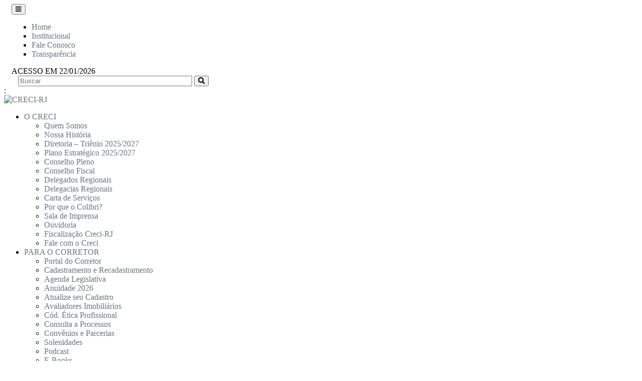

--- FILE ---
content_type: text/html; charset=UTF-8
request_url: https://creci-rj.gov.br/convenios-e-parcerias/convenios-e-parcerias-cursos/
body_size: 18789
content:
<!DOCTYPE html>

<html lang="lang="pt-BR"">
<head>
	<meta charset="UTF-8">
	<meta name="viewport" content="width=device-width, initial-scale=1.0">
	<meta http-equiv="X-UA-Compatible" content="ie=edge">
	<link rel="stylesheet" href="https://creci-rj.gov.br/wp-content/themes/creci/css/style.css">
	<link rel="stylesheet" href="https://creci-rj.gov.br/wp-content/themes/creci/css/bootstrap.css">
	<link rel="stylesheet" href=" https://creci-rj.gov.br/wp-content/themes/creci/style.css ">
	<link rel="stylesheet" href="https://cdnjs.cloudflare.com/ajax/libs/font-awesome/5.7.1/css/all.min.css">
	<script src="https://code.jquery.com/jquery-2.2.4.js" integrity="sha256-iT6Q9iMJYuQiMWNd9lDyBUStIq/8PuOW33aOqmvFpqI=" crossorigin="anonymous"></script>
	<title>Convênios e Parcerias – Cursos &#8211; CRECI-RJ</title>
<meta name='robots' content='max-image-preview:large' />
	<style>img:is([sizes="auto" i], [sizes^="auto," i]) { contain-intrinsic-size: 3000px 1500px }</style>
	<link rel='dns-prefetch' href='//platform-api.sharethis.com' />
<script type="text/javascript">
/* <![CDATA[ */
window._wpemojiSettings = {"baseUrl":"https:\/\/s.w.org\/images\/core\/emoji\/16.0.1\/72x72\/","ext":".png","svgUrl":"https:\/\/s.w.org\/images\/core\/emoji\/16.0.1\/svg\/","svgExt":".svg","source":{"wpemoji":"https:\/\/creci-rj.gov.br\/wp-includes\/js\/wp-emoji.js?ver=6.8.3","twemoji":"https:\/\/creci-rj.gov.br\/wp-includes\/js\/twemoji.js?ver=6.8.3"}};
/**
 * @output wp-includes/js/wp-emoji-loader.js
 */

/**
 * Emoji Settings as exported in PHP via _print_emoji_detection_script().
 * @typedef WPEmojiSettings
 * @type {object}
 * @property {?object} source
 * @property {?string} source.concatemoji
 * @property {?string} source.twemoji
 * @property {?string} source.wpemoji
 * @property {?boolean} DOMReady
 * @property {?Function} readyCallback
 */

/**
 * Support tests.
 * @typedef SupportTests
 * @type {object}
 * @property {?boolean} flag
 * @property {?boolean} emoji
 */

/**
 * IIFE to detect emoji support and load Twemoji if needed.
 *
 * @param {Window} window
 * @param {Document} document
 * @param {WPEmojiSettings} settings
 */
( function wpEmojiLoader( window, document, settings ) {
	if ( typeof Promise === 'undefined' ) {
		return;
	}

	var sessionStorageKey = 'wpEmojiSettingsSupports';
	var tests = [ 'flag', 'emoji' ];

	/**
	 * Checks whether the browser supports offloading to a Worker.
	 *
	 * @since 6.3.0
	 *
	 * @private
	 *
	 * @returns {boolean}
	 */
	function supportsWorkerOffloading() {
		return (
			typeof Worker !== 'undefined' &&
			typeof OffscreenCanvas !== 'undefined' &&
			typeof URL !== 'undefined' &&
			URL.createObjectURL &&
			typeof Blob !== 'undefined'
		);
	}

	/**
	 * @typedef SessionSupportTests
	 * @type {object}
	 * @property {number} timestamp
	 * @property {SupportTests} supportTests
	 */

	/**
	 * Get support tests from session.
	 *
	 * @since 6.3.0
	 *
	 * @private
	 *
	 * @returns {?SupportTests} Support tests, or null if not set or older than 1 week.
	 */
	function getSessionSupportTests() {
		try {
			/** @type {SessionSupportTests} */
			var item = JSON.parse(
				sessionStorage.getItem( sessionStorageKey )
			);
			if (
				typeof item === 'object' &&
				typeof item.timestamp === 'number' &&
				new Date().valueOf() < item.timestamp + 604800 && // Note: Number is a week in seconds.
				typeof item.supportTests === 'object'
			) {
				return item.supportTests;
			}
		} catch ( e ) {}
		return null;
	}

	/**
	 * Persist the supports in session storage.
	 *
	 * @since 6.3.0
	 *
	 * @private
	 *
	 * @param {SupportTests} supportTests Support tests.
	 */
	function setSessionSupportTests( supportTests ) {
		try {
			/** @type {SessionSupportTests} */
			var item = {
				supportTests: supportTests,
				timestamp: new Date().valueOf()
			};

			sessionStorage.setItem(
				sessionStorageKey,
				JSON.stringify( item )
			);
		} catch ( e ) {}
	}

	/**
	 * Checks if two sets of Emoji characters render the same visually.
	 *
	 * This is used to determine if the browser is rendering an emoji with multiple data points
	 * correctly. set1 is the emoji in the correct form, using a zero-width joiner. set2 is the emoji
	 * in the incorrect form, using a zero-width space. If the two sets render the same, then the browser
	 * does not support the emoji correctly.
	 *
	 * This function may be serialized to run in a Worker. Therefore, it cannot refer to variables from the containing
	 * scope. Everything must be passed by parameters.
	 *
	 * @since 4.9.0
	 *
	 * @private
	 *
	 * @param {CanvasRenderingContext2D} context 2D Context.
	 * @param {string} set1 Set of Emoji to test.
	 * @param {string} set2 Set of Emoji to test.
	 *
	 * @return {boolean} True if the two sets render the same.
	 */
	function emojiSetsRenderIdentically( context, set1, set2 ) {
		// Cleanup from previous test.
		context.clearRect( 0, 0, context.canvas.width, context.canvas.height );
		context.fillText( set1, 0, 0 );
		var rendered1 = new Uint32Array(
			context.getImageData(
				0,
				0,
				context.canvas.width,
				context.canvas.height
			).data
		);

		// Cleanup from previous test.
		context.clearRect( 0, 0, context.canvas.width, context.canvas.height );
		context.fillText( set2, 0, 0 );
		var rendered2 = new Uint32Array(
			context.getImageData(
				0,
				0,
				context.canvas.width,
				context.canvas.height
			).data
		);

		return rendered1.every( function ( rendered2Data, index ) {
			return rendered2Data === rendered2[ index ];
		} );
	}

	/**
	 * Checks if the center point of a single emoji is empty.
	 *
	 * This is used to determine if the browser is rendering an emoji with a single data point
	 * correctly. The center point of an incorrectly rendered emoji will be empty. A correctly
	 * rendered emoji will have a non-zero value at the center point.
	 *
	 * This function may be serialized to run in a Worker. Therefore, it cannot refer to variables from the containing
	 * scope. Everything must be passed by parameters.
	 *
	 * @since 6.8.2
	 *
	 * @private
	 *
	 * @param {CanvasRenderingContext2D} context 2D Context.
	 * @param {string} emoji Emoji to test.
	 *
	 * @return {boolean} True if the center point is empty.
	 */
	function emojiRendersEmptyCenterPoint( context, emoji ) {
		// Cleanup from previous test.
		context.clearRect( 0, 0, context.canvas.width, context.canvas.height );
		context.fillText( emoji, 0, 0 );

		// Test if the center point (16, 16) is empty (0,0,0,0).
		var centerPoint = context.getImageData(16, 16, 1, 1);
		for ( var i = 0; i < centerPoint.data.length; i++ ) {
			if ( centerPoint.data[ i ] !== 0 ) {
				// Stop checking the moment it's known not to be empty.
				return false;
			}
		}

		return true;
	}

	/**
	 * Determines if the browser properly renders Emoji that Twemoji can supplement.
	 *
	 * This function may be serialized to run in a Worker. Therefore, it cannot refer to variables from the containing
	 * scope. Everything must be passed by parameters.
	 *
	 * @since 4.2.0
	 *
	 * @private
	 *
	 * @param {CanvasRenderingContext2D} context 2D Context.
	 * @param {string} type Whether to test for support of "flag" or "emoji".
	 * @param {Function} emojiSetsRenderIdentically Reference to emojiSetsRenderIdentically function, needed due to minification.
	 * @param {Function} emojiRendersEmptyCenterPoint Reference to emojiRendersEmptyCenterPoint function, needed due to minification.
	 *
	 * @return {boolean} True if the browser can render emoji, false if it cannot.
	 */
	function browserSupportsEmoji( context, type, emojiSetsRenderIdentically, emojiRendersEmptyCenterPoint ) {
		var isIdentical;

		switch ( type ) {
			case 'flag':
				/*
				 * Test for Transgender flag compatibility. Added in Unicode 13.
				 *
				 * To test for support, we try to render it, and compare the rendering to how it would look if
				 * the browser doesn't render it correctly (white flag emoji + transgender symbol).
				 */
				isIdentical = emojiSetsRenderIdentically(
					context,
					'\uD83C\uDFF3\uFE0F\u200D\u26A7\uFE0F', // as a zero-width joiner sequence
					'\uD83C\uDFF3\uFE0F\u200B\u26A7\uFE0F' // separated by a zero-width space
				);

				if ( isIdentical ) {
					return false;
				}

				/*
				 * Test for Sark flag compatibility. This is the least supported of the letter locale flags,
				 * so gives us an easy test for full support.
				 *
				 * To test for support, we try to render it, and compare the rendering to how it would look if
				 * the browser doesn't render it correctly ([C] + [Q]).
				 */
				isIdentical = emojiSetsRenderIdentically(
					context,
					'\uD83C\uDDE8\uD83C\uDDF6', // as the sequence of two code points
					'\uD83C\uDDE8\u200B\uD83C\uDDF6' // as the two code points separated by a zero-width space
				);

				if ( isIdentical ) {
					return false;
				}

				/*
				 * Test for English flag compatibility. England is a country in the United Kingdom, it
				 * does not have a two letter locale code but rather a five letter sub-division code.
				 *
				 * To test for support, we try to render it, and compare the rendering to how it would look if
				 * the browser doesn't render it correctly (black flag emoji + [G] + [B] + [E] + [N] + [G]).
				 */
				isIdentical = emojiSetsRenderIdentically(
					context,
					// as the flag sequence
					'\uD83C\uDFF4\uDB40\uDC67\uDB40\uDC62\uDB40\uDC65\uDB40\uDC6E\uDB40\uDC67\uDB40\uDC7F',
					// with each code point separated by a zero-width space
					'\uD83C\uDFF4\u200B\uDB40\uDC67\u200B\uDB40\uDC62\u200B\uDB40\uDC65\u200B\uDB40\uDC6E\u200B\uDB40\uDC67\u200B\uDB40\uDC7F'
				);

				return ! isIdentical;
			case 'emoji':
				/*
				 * Does Emoji 16.0 cause the browser to go splat?
				 *
				 * To test for Emoji 16.0 support, try to render a new emoji: Splatter.
				 *
				 * The splatter emoji is a single code point emoji. Testing for browser support
				 * required testing the center point of the emoji to see if it is empty.
				 *
				 * 0xD83E 0xDEDF (\uD83E\uDEDF) == 🫟 Splatter.
				 *
				 * When updating this test, please ensure that the emoji is either a single code point
				 * or switch to using the emojiSetsRenderIdentically function and testing with a zero-width
				 * joiner vs a zero-width space.
				 */
				var notSupported = emojiRendersEmptyCenterPoint( context, '\uD83E\uDEDF' );
				return ! notSupported;
		}

		return false;
	}

	/**
	 * Checks emoji support tests.
	 *
	 * This function may be serialized to run in a Worker. Therefore, it cannot refer to variables from the containing
	 * scope. Everything must be passed by parameters.
	 *
	 * @since 6.3.0
	 *
	 * @private
	 *
	 * @param {string[]} tests Tests.
	 * @param {Function} browserSupportsEmoji Reference to browserSupportsEmoji function, needed due to minification.
	 * @param {Function} emojiSetsRenderIdentically Reference to emojiSetsRenderIdentically function, needed due to minification.
	 * @param {Function} emojiRendersEmptyCenterPoint Reference to emojiRendersEmptyCenterPoint function, needed due to minification.
	 *
	 * @return {SupportTests} Support tests.
	 */
	function testEmojiSupports( tests, browserSupportsEmoji, emojiSetsRenderIdentically, emojiRendersEmptyCenterPoint ) {
		var canvas;
		if (
			typeof WorkerGlobalScope !== 'undefined' &&
			self instanceof WorkerGlobalScope
		) {
			canvas = new OffscreenCanvas( 300, 150 ); // Dimensions are default for HTMLCanvasElement.
		} else {
			canvas = document.createElement( 'canvas' );
		}

		var context = canvas.getContext( '2d', { willReadFrequently: true } );

		/*
		 * Chrome on OS X added native emoji rendering in M41. Unfortunately,
		 * it doesn't work when the font is bolder than 500 weight. So, we
		 * check for bold rendering support to avoid invisible emoji in Chrome.
		 */
		context.textBaseline = 'top';
		context.font = '600 32px Arial';

		var supports = {};
		tests.forEach( function ( test ) {
			supports[ test ] = browserSupportsEmoji( context, test, emojiSetsRenderIdentically, emojiRendersEmptyCenterPoint );
		} );
		return supports;
	}

	/**
	 * Adds a script to the head of the document.
	 *
	 * @ignore
	 *
	 * @since 4.2.0
	 *
	 * @param {string} src The url where the script is located.
	 *
	 * @return {void}
	 */
	function addScript( src ) {
		var script = document.createElement( 'script' );
		script.src = src;
		script.defer = true;
		document.head.appendChild( script );
	}

	settings.supports = {
		everything: true,
		everythingExceptFlag: true
	};

	// Create a promise for DOMContentLoaded since the worker logic may finish after the event has fired.
	var domReadyPromise = new Promise( function ( resolve ) {
		document.addEventListener( 'DOMContentLoaded', resolve, {
			once: true
		} );
	} );

	// Obtain the emoji support from the browser, asynchronously when possible.
	new Promise( function ( resolve ) {
		var supportTests = getSessionSupportTests();
		if ( supportTests ) {
			resolve( supportTests );
			return;
		}

		if ( supportsWorkerOffloading() ) {
			try {
				// Note that the functions are being passed as arguments due to minification.
				var workerScript =
					'postMessage(' +
					testEmojiSupports.toString() +
					'(' +
					[
						JSON.stringify( tests ),
						browserSupportsEmoji.toString(),
						emojiSetsRenderIdentically.toString(),
						emojiRendersEmptyCenterPoint.toString()
					].join( ',' ) +
					'));';
				var blob = new Blob( [ workerScript ], {
					type: 'text/javascript'
				} );
				var worker = new Worker( URL.createObjectURL( blob ), { name: 'wpTestEmojiSupports' } );
				worker.onmessage = function ( event ) {
					supportTests = event.data;
					setSessionSupportTests( supportTests );
					worker.terminate();
					resolve( supportTests );
				};
				return;
			} catch ( e ) {}
		}

		supportTests = testEmojiSupports( tests, browserSupportsEmoji, emojiSetsRenderIdentically, emojiRendersEmptyCenterPoint );
		setSessionSupportTests( supportTests );
		resolve( supportTests );
	} )
		// Once the browser emoji support has been obtained from the session, finalize the settings.
		.then( function ( supportTests ) {
			/*
			 * Tests the browser support for flag emojis and other emojis, and adjusts the
			 * support settings accordingly.
			 */
			for ( var test in supportTests ) {
				settings.supports[ test ] = supportTests[ test ];

				settings.supports.everything =
					settings.supports.everything && settings.supports[ test ];

				if ( 'flag' !== test ) {
					settings.supports.everythingExceptFlag =
						settings.supports.everythingExceptFlag &&
						settings.supports[ test ];
				}
			}

			settings.supports.everythingExceptFlag =
				settings.supports.everythingExceptFlag &&
				! settings.supports.flag;

			// Sets DOMReady to false and assigns a ready function to settings.
			settings.DOMReady = false;
			settings.readyCallback = function () {
				settings.DOMReady = true;
			};
		} )
		.then( function () {
			return domReadyPromise;
		} )
		.then( function () {
			// When the browser can not render everything we need to load a polyfill.
			if ( ! settings.supports.everything ) {
				settings.readyCallback();

				var src = settings.source || {};

				if ( src.concatemoji ) {
					addScript( src.concatemoji );
				} else if ( src.wpemoji && src.twemoji ) {
					addScript( src.twemoji );
					addScript( src.wpemoji );
				}
			}
		} );
} )( window, document, window._wpemojiSettings );

/* ]]> */
</script>
<style id='wp-emoji-styles-inline-css' type='text/css'>

	img.wp-smiley, img.emoji {
		display: inline !important;
		border: none !important;
		box-shadow: none !important;
		height: 1em !important;
		width: 1em !important;
		margin: 0 0.07em !important;
		vertical-align: -0.1em !important;
		background: none !important;
		padding: 0 !important;
	}
</style>
<link rel='stylesheet' id='wp-block-library-css' href='https://creci-rj.gov.br/wp-includes/css/dist/block-library/style.css?ver=6.8.3' type='text/css' media='all' />
<style id='classic-theme-styles-inline-css' type='text/css'>
/**
 * These rules are needed for backwards compatibility.
 * They should match the button element rules in the base theme.json file.
 */
.wp-block-button__link {
	color: #ffffff;
	background-color: #32373c;
	border-radius: 9999px; /* 100% causes an oval, but any explicit but really high value retains the pill shape. */

	/* This needs a low specificity so it won't override the rules from the button element if defined in theme.json. */
	box-shadow: none;
	text-decoration: none;

	/* The extra 2px are added to size solids the same as the outline versions.*/
	padding: calc(0.667em + 2px) calc(1.333em + 2px);

	font-size: 1.125em;
}

.wp-block-file__button {
	background: #32373c;
	color: #ffffff;
	text-decoration: none;
}

</style>
<style id='global-styles-inline-css' type='text/css'>
:root{--wp--preset--aspect-ratio--square: 1;--wp--preset--aspect-ratio--4-3: 4/3;--wp--preset--aspect-ratio--3-4: 3/4;--wp--preset--aspect-ratio--3-2: 3/2;--wp--preset--aspect-ratio--2-3: 2/3;--wp--preset--aspect-ratio--16-9: 16/9;--wp--preset--aspect-ratio--9-16: 9/16;--wp--preset--color--black: #000000;--wp--preset--color--cyan-bluish-gray: #abb8c3;--wp--preset--color--white: #ffffff;--wp--preset--color--pale-pink: #f78da7;--wp--preset--color--vivid-red: #cf2e2e;--wp--preset--color--luminous-vivid-orange: #ff6900;--wp--preset--color--luminous-vivid-amber: #fcb900;--wp--preset--color--light-green-cyan: #7bdcb5;--wp--preset--color--vivid-green-cyan: #00d084;--wp--preset--color--pale-cyan-blue: #8ed1fc;--wp--preset--color--vivid-cyan-blue: #0693e3;--wp--preset--color--vivid-purple: #9b51e0;--wp--preset--gradient--vivid-cyan-blue-to-vivid-purple: linear-gradient(135deg,rgba(6,147,227,1) 0%,rgb(155,81,224) 100%);--wp--preset--gradient--light-green-cyan-to-vivid-green-cyan: linear-gradient(135deg,rgb(122,220,180) 0%,rgb(0,208,130) 100%);--wp--preset--gradient--luminous-vivid-amber-to-luminous-vivid-orange: linear-gradient(135deg,rgba(252,185,0,1) 0%,rgba(255,105,0,1) 100%);--wp--preset--gradient--luminous-vivid-orange-to-vivid-red: linear-gradient(135deg,rgba(255,105,0,1) 0%,rgb(207,46,46) 100%);--wp--preset--gradient--very-light-gray-to-cyan-bluish-gray: linear-gradient(135deg,rgb(238,238,238) 0%,rgb(169,184,195) 100%);--wp--preset--gradient--cool-to-warm-spectrum: linear-gradient(135deg,rgb(74,234,220) 0%,rgb(151,120,209) 20%,rgb(207,42,186) 40%,rgb(238,44,130) 60%,rgb(251,105,98) 80%,rgb(254,248,76) 100%);--wp--preset--gradient--blush-light-purple: linear-gradient(135deg,rgb(255,206,236) 0%,rgb(152,150,240) 100%);--wp--preset--gradient--blush-bordeaux: linear-gradient(135deg,rgb(254,205,165) 0%,rgb(254,45,45) 50%,rgb(107,0,62) 100%);--wp--preset--gradient--luminous-dusk: linear-gradient(135deg,rgb(255,203,112) 0%,rgb(199,81,192) 50%,rgb(65,88,208) 100%);--wp--preset--gradient--pale-ocean: linear-gradient(135deg,rgb(255,245,203) 0%,rgb(182,227,212) 50%,rgb(51,167,181) 100%);--wp--preset--gradient--electric-grass: linear-gradient(135deg,rgb(202,248,128) 0%,rgb(113,206,126) 100%);--wp--preset--gradient--midnight: linear-gradient(135deg,rgb(2,3,129) 0%,rgb(40,116,252) 100%);--wp--preset--font-size--small: 13px;--wp--preset--font-size--medium: 20px;--wp--preset--font-size--large: 36px;--wp--preset--font-size--x-large: 42px;--wp--preset--spacing--20: 0.44rem;--wp--preset--spacing--30: 0.67rem;--wp--preset--spacing--40: 1rem;--wp--preset--spacing--50: 1.5rem;--wp--preset--spacing--60: 2.25rem;--wp--preset--spacing--70: 3.38rem;--wp--preset--spacing--80: 5.06rem;--wp--preset--shadow--natural: 6px 6px 9px rgba(0, 0, 0, 0.2);--wp--preset--shadow--deep: 12px 12px 50px rgba(0, 0, 0, 0.4);--wp--preset--shadow--sharp: 6px 6px 0px rgba(0, 0, 0, 0.2);--wp--preset--shadow--outlined: 6px 6px 0px -3px rgba(255, 255, 255, 1), 6px 6px rgba(0, 0, 0, 1);--wp--preset--shadow--crisp: 6px 6px 0px rgba(0, 0, 0, 1);}:where(.is-layout-flex){gap: 0.5em;}:where(.is-layout-grid){gap: 0.5em;}body .is-layout-flex{display: flex;}.is-layout-flex{flex-wrap: wrap;align-items: center;}.is-layout-flex > :is(*, div){margin: 0;}body .is-layout-grid{display: grid;}.is-layout-grid > :is(*, div){margin: 0;}:where(.wp-block-columns.is-layout-flex){gap: 2em;}:where(.wp-block-columns.is-layout-grid){gap: 2em;}:where(.wp-block-post-template.is-layout-flex){gap: 1.25em;}:where(.wp-block-post-template.is-layout-grid){gap: 1.25em;}.has-black-color{color: var(--wp--preset--color--black) !important;}.has-cyan-bluish-gray-color{color: var(--wp--preset--color--cyan-bluish-gray) !important;}.has-white-color{color: var(--wp--preset--color--white) !important;}.has-pale-pink-color{color: var(--wp--preset--color--pale-pink) !important;}.has-vivid-red-color{color: var(--wp--preset--color--vivid-red) !important;}.has-luminous-vivid-orange-color{color: var(--wp--preset--color--luminous-vivid-orange) !important;}.has-luminous-vivid-amber-color{color: var(--wp--preset--color--luminous-vivid-amber) !important;}.has-light-green-cyan-color{color: var(--wp--preset--color--light-green-cyan) !important;}.has-vivid-green-cyan-color{color: var(--wp--preset--color--vivid-green-cyan) !important;}.has-pale-cyan-blue-color{color: var(--wp--preset--color--pale-cyan-blue) !important;}.has-vivid-cyan-blue-color{color: var(--wp--preset--color--vivid-cyan-blue) !important;}.has-vivid-purple-color{color: var(--wp--preset--color--vivid-purple) !important;}.has-black-background-color{background-color: var(--wp--preset--color--black) !important;}.has-cyan-bluish-gray-background-color{background-color: var(--wp--preset--color--cyan-bluish-gray) !important;}.has-white-background-color{background-color: var(--wp--preset--color--white) !important;}.has-pale-pink-background-color{background-color: var(--wp--preset--color--pale-pink) !important;}.has-vivid-red-background-color{background-color: var(--wp--preset--color--vivid-red) !important;}.has-luminous-vivid-orange-background-color{background-color: var(--wp--preset--color--luminous-vivid-orange) !important;}.has-luminous-vivid-amber-background-color{background-color: var(--wp--preset--color--luminous-vivid-amber) !important;}.has-light-green-cyan-background-color{background-color: var(--wp--preset--color--light-green-cyan) !important;}.has-vivid-green-cyan-background-color{background-color: var(--wp--preset--color--vivid-green-cyan) !important;}.has-pale-cyan-blue-background-color{background-color: var(--wp--preset--color--pale-cyan-blue) !important;}.has-vivid-cyan-blue-background-color{background-color: var(--wp--preset--color--vivid-cyan-blue) !important;}.has-vivid-purple-background-color{background-color: var(--wp--preset--color--vivid-purple) !important;}.has-black-border-color{border-color: var(--wp--preset--color--black) !important;}.has-cyan-bluish-gray-border-color{border-color: var(--wp--preset--color--cyan-bluish-gray) !important;}.has-white-border-color{border-color: var(--wp--preset--color--white) !important;}.has-pale-pink-border-color{border-color: var(--wp--preset--color--pale-pink) !important;}.has-vivid-red-border-color{border-color: var(--wp--preset--color--vivid-red) !important;}.has-luminous-vivid-orange-border-color{border-color: var(--wp--preset--color--luminous-vivid-orange) !important;}.has-luminous-vivid-amber-border-color{border-color: var(--wp--preset--color--luminous-vivid-amber) !important;}.has-light-green-cyan-border-color{border-color: var(--wp--preset--color--light-green-cyan) !important;}.has-vivid-green-cyan-border-color{border-color: var(--wp--preset--color--vivid-green-cyan) !important;}.has-pale-cyan-blue-border-color{border-color: var(--wp--preset--color--pale-cyan-blue) !important;}.has-vivid-cyan-blue-border-color{border-color: var(--wp--preset--color--vivid-cyan-blue) !important;}.has-vivid-purple-border-color{border-color: var(--wp--preset--color--vivid-purple) !important;}.has-vivid-cyan-blue-to-vivid-purple-gradient-background{background: var(--wp--preset--gradient--vivid-cyan-blue-to-vivid-purple) !important;}.has-light-green-cyan-to-vivid-green-cyan-gradient-background{background: var(--wp--preset--gradient--light-green-cyan-to-vivid-green-cyan) !important;}.has-luminous-vivid-amber-to-luminous-vivid-orange-gradient-background{background: var(--wp--preset--gradient--luminous-vivid-amber-to-luminous-vivid-orange) !important;}.has-luminous-vivid-orange-to-vivid-red-gradient-background{background: var(--wp--preset--gradient--luminous-vivid-orange-to-vivid-red) !important;}.has-very-light-gray-to-cyan-bluish-gray-gradient-background{background: var(--wp--preset--gradient--very-light-gray-to-cyan-bluish-gray) !important;}.has-cool-to-warm-spectrum-gradient-background{background: var(--wp--preset--gradient--cool-to-warm-spectrum) !important;}.has-blush-light-purple-gradient-background{background: var(--wp--preset--gradient--blush-light-purple) !important;}.has-blush-bordeaux-gradient-background{background: var(--wp--preset--gradient--blush-bordeaux) !important;}.has-luminous-dusk-gradient-background{background: var(--wp--preset--gradient--luminous-dusk) !important;}.has-pale-ocean-gradient-background{background: var(--wp--preset--gradient--pale-ocean) !important;}.has-electric-grass-gradient-background{background: var(--wp--preset--gradient--electric-grass) !important;}.has-midnight-gradient-background{background: var(--wp--preset--gradient--midnight) !important;}.has-small-font-size{font-size: var(--wp--preset--font-size--small) !important;}.has-medium-font-size{font-size: var(--wp--preset--font-size--medium) !important;}.has-large-font-size{font-size: var(--wp--preset--font-size--large) !important;}.has-x-large-font-size{font-size: var(--wp--preset--font-size--x-large) !important;}
:where(.wp-block-post-template.is-layout-flex){gap: 1.25em;}:where(.wp-block-post-template.is-layout-grid){gap: 1.25em;}
:where(.wp-block-columns.is-layout-flex){gap: 2em;}:where(.wp-block-columns.is-layout-grid){gap: 2em;}
:root :where(.wp-block-pullquote){font-size: 1.5em;line-height: 1.6;}
</style>
<link rel='stylesheet' id='contact-form-7-css' href='https://creci-rj.gov.br/wp-content/plugins/contact-form-7/includes/css/styles.css?ver=6.1.4' type='text/css' media='all' />
<link rel='stylesheet' id='share-this-share-buttons-sticky-css' href='https://creci-rj.gov.br/wp-content/plugins/sharethis-share-buttons/css/mu-style.css?ver=1754693763' type='text/css' media='all' />
<link rel='stylesheet' id='fancybox-css' href='https://creci-rj.gov.br/wp-content/plugins/easy-fancybox/fancybox/1.5.4/jquery.fancybox.css?ver=1769095724' type='text/css' media='screen' />
<link rel='stylesheet' id='js_composer_front-css' href='https://creci-rj.gov.br/wp-content/plugins/js_composer/assets/css/js_composer.min.css?ver=8.4.1' type='text/css' media='all' />
<!--n2css--><!--n2js--><script type="text/javascript" src="//platform-api.sharethis.com/js/sharethis.js?ver=2.3.6#property=65c280af0884100019727fc5&amp;product=-buttons&amp;source=sharethis-share-buttons-wordpress" id="share-this-share-buttons-mu-js"></script>
<script type="text/javascript" src="https://creci-rj.gov.br/wp-includes/js/jquery/jquery.js?ver=3.7.1" id="jquery-core-js"></script>
<script type="text/javascript" src="https://creci-rj.gov.br/wp-includes/js/jquery/jquery-migrate.js?ver=3.4.1" id="jquery-migrate-js"></script>
<script></script><link rel="https://api.w.org/" href="https://creci-rj.gov.br/wp-json/" /><link rel="alternate" title="JSON" type="application/json" href="https://creci-rj.gov.br/wp-json/wp/v2/pages/478" /><link rel="EditURI" type="application/rsd+xml" title="RSD" href="https://creci-rj.gov.br/xmlrpc.php?rsd" />
<link rel="canonical" href="https://creci-rj.gov.br/convenios-e-parcerias/convenios-e-parcerias-cursos/" />
<link rel='shortlink' href='https://creci-rj.gov.br/?p=478' />
<link rel="alternate" title="oEmbed (JSON)" type="application/json+oembed" href="https://creci-rj.gov.br/wp-json/oembed/1.0/embed?url=https%3A%2F%2Fcreci-rj.gov.br%2Fconvenios-e-parcerias%2Fconvenios-e-parcerias-cursos%2F" />
<link rel="alternate" title="oEmbed (XML)" type="text/xml+oembed" href="https://creci-rj.gov.br/wp-json/oembed/1.0/embed?url=https%3A%2F%2Fcreci-rj.gov.br%2Fconvenios-e-parcerias%2Fconvenios-e-parcerias-cursos%2F&#038;format=xml" />
	<script type="text/javascript" >
		function wpmautic_send(){
			if ('undefined' === typeof mt) {
				if (console !== undefined) {
					console.warn('WPMautic: mt not defined. Did you load mtc.js ?');
				}
				return false;
			}
			// Add the mt('send', 'pageview') script with optional tracking attributes.
			mt('send', 'pageview');
		}

			(function(w,d,t,u,n,a,m){w['MauticTrackingObject']=n;
			w[n]=w[n]||function(){(w[n].q=w[n].q||[]).push(arguments)},a=d.createElement(t),
			m=d.getElementsByTagName(t)[0];a.async=1;a.src=u;m.parentNode.insertBefore(a,m)
		})(window,document,'script','https://mautic.creci-rj.gov.br/mtc.js','mt');

		wpmautic_send();
			</script>
	<meta name="generator" content="Elementor 3.34.2; features: additional_custom_breakpoints; settings: css_print_method-external, google_font-enabled, font_display-auto">
			<style>
				.e-con.e-parent:nth-of-type(n+4):not(.e-lazyloaded):not(.e-no-lazyload),
				.e-con.e-parent:nth-of-type(n+4):not(.e-lazyloaded):not(.e-no-lazyload) * {
					background-image: none !important;
				}
				@media screen and (max-height: 1024px) {
					.e-con.e-parent:nth-of-type(n+3):not(.e-lazyloaded):not(.e-no-lazyload),
					.e-con.e-parent:nth-of-type(n+3):not(.e-lazyloaded):not(.e-no-lazyload) * {
						background-image: none !important;
					}
				}
				@media screen and (max-height: 640px) {
					.e-con.e-parent:nth-of-type(n+2):not(.e-lazyloaded):not(.e-no-lazyload),
					.e-con.e-parent:nth-of-type(n+2):not(.e-lazyloaded):not(.e-no-lazyload) * {
						background-image: none !important;
					}
				}
			</style>
			<meta name="generator" content="Powered by WPBakery Page Builder - drag and drop page builder for WordPress."/>
<meta name="redi-version" content="1.2.7" /><link rel="icon" href="https://creci-rj.gov.br/wp-content/uploads/2020/01/cropped-cropped-logo-site-92x92-1-32x32.png" sizes="32x32" />
<link rel="icon" href="https://creci-rj.gov.br/wp-content/uploads/2020/01/cropped-cropped-logo-site-92x92-1-192x192.png" sizes="192x192" />
<link rel="apple-touch-icon" href="https://creci-rj.gov.br/wp-content/uploads/2020/01/cropped-cropped-logo-site-92x92-1-180x180.png" />
<meta name="msapplication-TileImage" content="https://creci-rj.gov.br/wp-content/uploads/2020/01/cropped-cropped-logo-site-92x92-1-270x270.png" />
		<style type="text/css" id="wp-custom-css">
			.thumb img {
	width: 150px;
}
.pre_menu {
    padding: 3px 0;
    background: #163755;
    position: relative;
    z-index: 1;
}

.laytou_width {
    max-width: 1110px;
	margin: auto;

}

.container-fluid {
    padding-right: 15px;
    padding-left: 15px;
    margin-right: auto;
    margin-left: auto;
}


.pre_menu .laytou_width .area_restrita {
    float: right;
    display: block;
}


.pre_menu .laytou_width .area_restrita * {
    display: inline-block;
    margin: 2px 0px 2px 5px;
}

.pre_menu .laytou_width .area_restrita p {
    color: #fff;
    font-size: 13px;
	height: 17px;
}

.pre_menu .laytou_width .area_restrita * {
    display: inline-block;
    margin: 2px 0px 2px 5px;
}


.rt-vc-counter .rtin-left .rtin-counter {
    font-size: 42px;
}

topbar-style-4 #tophead a.topbar-btn {
    margin-top: 15px;
}

.pesquisa input, footer input {
    border-radius: 20px;
   /* width: 100%; */
    color: #737373 !important;
    padding: 0px 10px;
    box-sizing: border-box;
    outline: none;
    border: none;
    height: 35px;
    line-height: 35px;
    margin-bottom: 15px;
}


.pesquisa input[type="submit"], footer input[type="submit"] {
    background: #649bcc;
    width: 50%;
    float: right;
    padding: 0px 10px;
    color: #fff !important;
    /* border: none; */
    height: 35px;
    line-height: 35px;
    border-color: #fff;
    /* border: 2px; */
}

#RodapeTelefax{
	  text-align: center;
    font-size: 20px;
}
#RodapeEndereco{
	text-align: center;
}

.footer-top-area .widget > h3 { 
	text-align: center;
	font-weight: bold;
}

.header-style-5 .site-header .site-branding a img {
    max-height: 70px;
}
body .entry-content .rdtheme-button-6, body .rdtheme-button-6 {
    background-color: transparent;
}
.vc_custom_1570074842931{
	min-height: 310px;
    background-size: cover;
	  background-repeat:no-repeat;
     padding: 0 20px;
	border-top: solid #78c73f 5px;
  
}
.vc_custom_1570076811659{
	min-height: 310px;
    background-size: cover;
	  background-repeat:no-repeat;
    padding: 0 20px;
	border-top: solid #78c73f 5px;
  
}
.vc_custom_1570074886278{
	min-height: 310px;
    background-size: cover;
	  background-repeat:no-repeat;
     padding: 0 20px;
	border-top: solid #78c73f 5px;
  
}
.vc_row {
	margin-left:-15px;
	margin-right:-15px;
}

.btn-cta {
  color:#fdc800 !important;
  text-transform:uppercase;
border:solid thin #fdc800;
padding: 10px 50px;
}
.btn-cta a{
  color:#fdc800 !important;
}
.text-center {
    text-align: center;
	padding-top: 20px;
}
.vc_custom_1570061152381{
	margin-left: 10px;
}
.pricing-entry{
	padding:30px 20px 5px 20px;
}
.vc_btn3.vc_btn3-size-lg.vc_btn3-icon-left:not(.vc_btn3-o-empty) {
	text-align:center;
	width:100%;
}
.vc_btn3.vc_btn3-size-lg.vc_btn3-icon-left:not(.vc_btn3-o-empty) .vc_btn3-icon {
    left: 275px;
}
.vc_column-inner {
    padding-top: 0 !important;
}
.rt-vc-posts .rtin-item .media-list {
    margin-bottom: 5px !important;
	padding-bottom: 5px !important;}
.rt-vc-posts .rtin-btn {
	margin-top: 0;}
.vc_btn3-container {
	margin-top: 30px;}

.vc_col-has-fill>.vc_column-inner {
    min-height: 350px; 
}

.read-more-button-16767140035d964571e3e37d962f01ecc5a.gusta-icon-link:hover{
    background-color: #002147 !important;
    color: #ffffff !important;
	border:#ffffff solid thin !important;
}
.read-more-button-6891892775d962f01ecc5a.gusta-icon-link{
    background-color: #002147 !important;
    color: #ffffff !important;
	border:#ffffff solid thin !important;
}

.gusta-social-media-links .gusta-facebook a {
    background-color: #ffffff !important;
	border-radius:50%;

}
.gusta-social-media-links .gusta-twitter a {
    background-color: #ffffff !important;
	border-radius:50%;
}


.gusta-social-media-links .gusta-instagram a {
    background-color: #ffffff !important;
	border-radius:50%;

}
.gusta-social-media-links .gusta-google-plus a {
    background-color: #ffffff !important;
	border-radius:50%;

}
.gusta-social-media-links, .gusta-social-sharing-box, gusta-post-meta * {
    position: relative!important;
    padding-top: 20px !important;
}
.gusta-nav>ul li.current-menu-item>a, .gusta-nav>ul li.current_page_item>a, .gusta-nav>ul li:hover>a {
    color:#fdc800;
	background-color: transparent;}
.gusta-nav>ul>li>a, .gusta-nav>ul>li>ul>li>a, .gusta-nav>ul>li>ul>li>ul>li>a {
  
    color: #002147;
	  font-weight:500;

}
.wpb_button, .wpb_content_element, ul.wpb_thumbnails-fluid>li {
    margin-bottom: 0px;
}
form.customize-unpreviewable, form.customize-unpreviewable input, form.customize-unpreviewable select, form.customize-unpreviewable button, a.customize-unpreviewable, area.customize-unpreviewable {
	width: 90%;}
#divBusca{
  background-color:#ffffff;
  border:solid 1px;
  border-radius:5px;
  width:300px;
	margin-left:50px
}
 
#txtBusca{
  float:left;
  background-color:transparent;
  padding-left:10px;
  font-style:italic;
  font-size:13px;
  border:none;
  height:32px;
  width:260px;
	padding-bottom:10px
}
.entry-banner .entry-banner-content h1 {
    color: #ffffff;
    text-align: center;
}

.but-marg{
	margin-top:0;
}
.input[type="text"]{
 background-color:#ffffff;
  border:solid 1px;
  border-radius:20px;
  width:80%;
	padding:10px;
}
.vc_custom_1570385747290 {
    padding: 10px !important;
    text-align: center;
}
.vc_custom_1570385758317 {
    padding: 10px !important;
	  text-align: center;
}
.site-header .main-navigation ul li ul {
	left: -70px;}
.header-style-5 .header-menu-btn {
    display:none;
}
.footer_mb {
    display:block !important;
}
@media (max-width : 768px) {
   .top-header {
        display: none!important;
    }
}
@media (max-width : 768px) {
   .main-header {
        display: none!important;
    }
}
@media (max-width : 768px) {
   .icon-noticias{
        display: none!important;
    }
}
@media (max-width : 768px) {
   .icon-counter {
		 font-size:2.5em !important;
    }
}
@media (max-width : 768px) {
   .rt-vc-counter .rtin-right .rtin-title {
    font-size: 18px !important;
}
}
@media (max-width : 768px) {
   .rt-vc-counter .rtin-left .rtin-counter {
    font-size: 42px !important;
}
}
@media (max-width : 768px) {
.vc_btn3.vc_btn3-size-lg.vc_btn3-icon-left:not(.vc_btn3-o-empty) .vc_btn3-icon {
    left: 75px;
}
}


	@media (max-width : 768px) {
div#n2-ss-2 .n2-ss-slider-1 {
   height:700px !important;
}
		.n2-ss-slider .n2-ss-layer-content[data-verticalalign=center] {
    top: 50%;
}
div#n2-ss-2 .nextend-arrow-animated-fade {
    top: 45% !important;
}
}


.content-area {
    padding-top: 0px;
}

.wpb_content_element{
	
	font-family: 'Oxygen',Helvetica Neue,Helvetica,Arial,sans-serif !important;
    font-size: 15px;
    line-height: 1.5;
    font-weight: 400;
    color: #404040;
}

.text-center {
    text-align: center;
    padding-top: 20px;
    border-right: 4px solid #ddd;
	margin-bottom: 20px;
}

a {
    color: #e8931d;
    text-decoration: none;
    background-color: transparent;
}

.round, .round:hover {
    display: inline-block;
    height: 42px;
    width: 42px;
    line-height: 42px;
    -moz-border-radius: 50%;
    border-radius: 50%;
    background-color: #fff;
    color: #003455;
    text-align: center;
    margin: 0 10px;
}

.rtin-content-area {
    margin-left: 15px;
    text-align: left;
    color: #777;
}

.input[type="text"] {
    background-color: #ffffff;
    border: solid 1px;
    border-radius: 5px;
    width: 80%;
    padding: 10px;
}

footer input[type="submit"] {
    background: #649bcc;
    width: 50%;
    float: right;
    padding: 0px 10px;
    color: #fff !important;
    border: none;
    height: 35px;
    line-height: 35px;
    border-color: #fff;
    border: 2px;
    border-radius: 5px;
	margin-right: 35px;
}

.footer .footer-top div {
    text-align: center;
}

a {
    color: #6c757d;
    text-decoration: none;
    background-color: transparent;
}

p {
    margin-top: 0;
    margin-bottom: 1rem;
    font-size: 16px;
    font-family: inherit;
}

.elementor-column-wrap {
	width: 100%;
	position: relative;
	display: -webkit-box;
	display: -webkit-flex;
	display: -ms-flexbox;
	display: flex;
	height: max-content;
}


#degustaRevista .thumb img {
    margin: 10px 10px 0px 10px;
}


@media screen and (max-width: 420px) {
	.elementor-widget-wrap {
	display: flex !important;
	align-content: center !important;
	align-items: center !important;
	justify-content: center !important;
	}
	.elementor-widget.elementor-widget-image {
		width: 65% !important;
	}
	
	.footer, .footer .footer-top {
		height:100%;
	}
	
	.footer-top {
		flex-direction: column;
	}
	
	.footer-top>div {
		flex: 1;
		margin-top: 30px;
	}
	
	.col-sm-4:not(:last-child)::after {
		width: 0px;
	}
	
}

.elementor-element-552f1ab{
	height: 200px;
	
}

/* Correção menu - 24/09/20 */
.menu-interno-container {
  background-color: #e2e2e2;
}
@media screen and (max-width: 991px) {
  .menu-interno-container {
    min-height: 50px;
    overflow: auto;
  }
}


.menu-interno-container #menu-interno {
  margin: 0;
  padding: 0;
  list-style: none;
}
.menu-interno-container #menu-interno:after {
  content: "";
  display: table;
  clear: both;
}
.menu-interno-container #menu-interno a {
  text-decoration: none;
  outline: none;
  -webkit-box-shadow: none;
          box-shadow: none;
}
.menu-interno-container #menu-interno li a {
  font-size: 14px;
  font-weight: 500;
  line-height: 50px;
  text-align: center;
  color: #050505;
  padding-left: 20px;
  padding-right: 20px;
  -webkit-transition: all 100ms;
  -o-transition: all 100ms;
  transition: all 100ms;
}
.menu-interno-container #menu-interno li ul {
  margin: 0;
  padding: 0;
  list-style: none;
}
.menu-interno-container #menu-interno li ul li a {
  font-size: 13px;
  font-weight: 500;
  line-height: 40px;
  text-align: left;
  color: #000;
  padding-left: 20px;
  padding-right: 20px;
}
.menu-interno-container #menu-interno li ul li:hover > a, .menu-interno-container #menu-interno li ul li.current-menu-item > a {
  color: #003366;
  background-color: #ffffff;
}
.menu-interno-container #menu-interno li:hover > a, .menu-interno-container #menu-interno li.current-menu-item > a {
  color: #ffffff;
  background-color: #003366;
}
.menu-interno-container #menu-interno .menu-interno-indicator {
  position: absolute;
  top: 0;
  right: 10px;
  width: 28px;
  height: 28px;
  display: block;
  border: 1px solid #ffffff80;
  border-radius: 2px;
  text-align: center;
  -webkit-transform: translateY(-50%);
      -ms-transform: translateY(-50%);
          transform: translateY(-50%);
  cursor: pointer;
  background: rgba(255, 255, 255, 0.747);
}
.menu-interno-container #menu-interno .menu-interno-indicator:before {
  display: block;
  font-weight: 900;
  line-height: 26px;
  color: #000;
  -webkit-transition: -webkit-transform 300ms;
  transition: -webkit-transform 300ms;
  -o-transition: transform 300ms;
  transition: transform 300ms;
  transition: transform 300ms, -webkit-transform 300ms;
}
.menu-interno-container #menu-interno .menu-interno-indicator.menu-interno-indicator-open:before {
  -webkit-transform: rotate(180deg);
      -ms-transform: rotate(180deg);
          transform: rotate(180deg);
}

.menu-interno-container #menu-interno#menu-interno li {
  position: relative;
}
.menu-interno-container #menu-interno#menu-interno li a {
  display: block;
  text-align: left;
}
.menu-interno-container #menu-interno#menu-interno li ul {
  display: none;
}
.menu-interno-container #menu-interno#menu-interno li ul li {
  position: relative;
  display: block;
}
.menu-interno-container #menu-interno#menu-interno li ul li a {
  border-bottom-style: solid;
  border-bottom-width: 1px;
  border-bottom-color: transparent;
}
.menu-interno-container #menu-interno#menu-interno li ul li:last-child > a {
  border-bottom-width: 0;
}
.menu-interno-container #menu-interno#menu-interno li ul li .menu-interno-indicator {
  border: 1px solid #00000080;
}
.menu-interno-container #menu-interno#menu-interno li ul li .menu-interno-indicator:before {
  color: #000000;
}
.menu-interno-container #menu-interno#menu-interno li ul li ul li:last-child > a {
  border-bottom-width: 1px;
}
@media screen and (min-width: 992px) {
  .menu-interno-container#menu-interno-align-center {
    text-align: center;
  }
}

@media screen and (max-width: 991px) {
  .menu-interno-container#menu-interno-align-center #menu-interno > li > a {
    text-align: center;
  }
}
@media screen and (min-width: 992px) {
  .menu-interno-container#menu-interno-align-right {
    text-align: right;
  }
}

.menu-interno-container#menu-interno-align-right #menu-interno#menu-interno > li > a {
  text-align: right;
}
.menu-interno-container#menu-interno-align-right #menu-interno#menu-interno > li > .menu-interno-indicator {
  right: initial;
  left: 10px;
}
.menu-interno-container#menu-interno-dropdown-align-center #menu-interno li ul li a {
  text-align: center;
}
.menu-interno-container#menu-interno-dropdown-align-right #menu-interno li ul li a {
  text-align: right;
}
.menu-interno-container#menu-interno-dropdown-align-right #menu-interno li ul li > .menu-interno-indicator {
  right: initial;
  left: 10px;
}
/* Fim - correção menu - 24/09/20 */

/* Correção TV CRECI - 06/10/2020 */
@media screen and (max-width: 565px) {
	section.elementor-section.elementor-top-section.elementor-element.elementor-element-7162699 {
		height: 510px !important;
	}
}

@media screen and (max-width: 768px) and (min-width: 511px) {
	section.elementor-section.elementor-top-section.elementor-element.elementor-element-7162699 {
		height: 78px !important;
	}
}
/* Fim - Correção TV CRECI - 06/10/2020 */

#revista-stand .vc_row {
	margin-left: 0px;
	margin-right: 0px;
}

@media only screen and (max-width: 600px) {
   
		#menu-menu-principal{
			display:none;
		} 
  
}



@media only screen and (max-width: 600px) {
   
		.elementor-column-wrap elementor-element-populated{
			display:none;
		} 
	
  
}


.elementor-element-188f957a{
	min-height: 200px;
}

@media only screen and (max-width: 600px)
	{
	
		nav.navbar.navbar-expand-lg.secondary-menu.justify-content-between {
	margin-top: 3% !important;
}
}





#fancybox-wrap {
	z-index: 1000000!important;
}


.popup-modal .text {
    padding: 50px 10px !important;
}

.e-notice--extended{
	display:none;
}

		</style>
		<noscript><style> .wpb_animate_when_almost_visible { opacity: 1; }</style></noscript>	<script type="text/javascript">(function(){var N=this;N.N2_=N.N2_||{r:[],d:[]},N.N2R=N.N2R||function(){N.N2_.r.push(arguments)},N.N2D=N.N2D||function(){N.N2_.d.push(arguments)}}).call(window);if(!window.n2jQuery){window.n2jQuery={ready:function(cb){console.error('n2jQuery will be deprecated!');N2R(['$'],cb)}}}window.nextend={jQueryFallback:'http://creci-rj.gov.br/wp-includes/js/jquery/jquery.js',localization:{},ready:function(cb){console.error('nextend.ready will be deprecated!');N2R('documentReady',function($){cb.call(window,$)})}};</script><script type="text/javascript" src="//creci-rj.gov.br/wp-content/plugins/smart-slider-3/Public/SmartSlider3/Application/Frontend/Assets/dist/n2.min.js?ver=ff7f6f5b"></script>
	<!-- Global site tag (gtag.js) - Google Analytics -->
	<script async src="https://www.googletagmanager.com/gtag/js?id=UA-144777390-1"></script>
	<script>
		window.dataLayer = window.dataLayer || [];
		function gtag(){dataLayer.push(arguments);}
		gtag('js', new Date());

		gtag('config', 'UA-144777390-1');
	</script>

<link rel="apple-touch-icon" sizes="57x57" href="/apple-icon-57x57.png">
<link rel="apple-touch-icon" sizes="60x60" href="/apple-icon-60x60.png">
<link rel="apple-touch-icon" sizes="72x72" href="/apple-icon-72x72.png">
<link rel="apple-touch-icon" sizes="76x76" href="/apple-icon-76x76.png">
<link rel="apple-touch-icon" sizes="114x114" href="/apple-icon-114x114.png">
<link rel="apple-touch-icon" sizes="120x120" href="/apple-icon-120x120.png">
<link rel="apple-touch-icon" sizes="144x144" href="/apple-icon-144x144.png">
<link rel="apple-touch-icon" sizes="152x152" href="/apple-icon-152x152.png">
<link rel="apple-touch-icon" sizes="180x180" href="/apple-icon-180x180.png">
<link rel="icon" type="image/png" sizes="192x192"  href="/android-icon-192x192.png">
<link rel="icon" type="image/png" sizes="32x32" href="/favicon-32x32.png">
<link rel="icon" type="image/png" sizes="96x96" href="/favicon-96x96.png">
<link rel="icon" type="image/png" sizes="16x16" href="/favicon-16x16.png">
<link rel="manifest" href="/manifest.json">
<meta name="msapplication-TileColor" content="#ffffff">
<meta name="msapplication-TileImage" content="/ms-icon-144x144.png">
<meta name="theme-color" content="#ffffff">
<!-- </head> -->

<body class="wp-singular page-template page-template-elementor_header_footer page page-id-478 page-child parent-pageid-393 wp-custom-logo wp-theme-creci wpb-js-composer js-comp-ver-8.4.1 vc_responsive elementor-default elementor-template-full-width elementor-kit-72478">


	<div id="creciBarraSuperior" class="container-fluid top">

		<div class="container main-menu">



			<nav class="navbar navbar-expand-lg">



				<button class="navbar-toggler" type="button" data-toggle="collapse" data-target="#conteudoNavbarSuportado" aria-controls="conteudoNavbarSuportado" aria-expanded="false" aria-label="Alterna navegação">

					<span class="navbar-toggler-icon border d-flex justify-content-center align-items-center"> <i

							class="fa fa-bars"></i>

					</span>

				</button>



				<div class="collapse navbar-collapse top" id="conteudoNavbarSuportado">



					<div id="conteudoNavbarSuportado" class="collapse navbar-collapse top"><ul id="menu-top-menu" class="navbar-nav mr-auto"><li itemscope="itemscope" itemtype="https://www.schema.org/SiteNavigationElement" id="menu-item-61963" class="menu-item menu-item-type-post_type menu-item-object-page menu-item-home menu-item-61963 nav-item"><a title="Home" href="https://creci-rj.gov.br/" class="nav-link">Home</a></li>
<li itemscope="itemscope" itemtype="https://www.schema.org/SiteNavigationElement" id="menu-item-62118" class="menu-item menu-item-type-post_type menu-item-object-page menu-item-62118 nav-item"><a title="Institucional" href="https://creci-rj.gov.br/quem-somos/" class="nav-link">Institucional</a></li>
<li itemscope="itemscope" itemtype="https://www.schema.org/SiteNavigationElement" id="menu-item-62133" class="menu-item menu-item-type-post_type menu-item-object-page menu-item-62133 nav-item"><a title="Fale Conosco" href="https://creci-rj.gov.br/informacoes/" class="nav-link">Fale Conosco</a></li>
<li itemscope="itemscope" itemtype="https://www.schema.org/SiteNavigationElement" id="menu-item-62995" class="menu-item menu-item-type-custom menu-item-object-custom menu-item-62995 nav-item"><a title="Transparência" href="http://www.studiosti.com.br/portaltransparencia/corretorimovel/rj/" class="nav-link">Transparência</a></li>
</ul></div>
						<span class="text-search-box  mx-sm-2">ACESSO EM 22/01/2026</span>



						<form class="form-inline" role="search" method="get" action="https://creci-rj.gov.br/">

							<input style="width: 26em; margin-left:1em;" class="form-control form-control-sm" type="search"

								value="" placeholder="Buscar" aria-label="Buscar" name="s" />

							<button class="btn btn-search-box btn-sm" type="submit">

								<i class="fas fa-search"></i>

							</button>

						</form>

				</div>

			</nav>



		</div>



	</div>
	
	
</div>

	<div id="creciPortalCorretor" class="container">

		<div class="navbar navbar-expand-lg justify-content-end">

		

			<span class="login-form  mx-sm-2">:</span>

			
			
				<input type="hidden" id="TokenID" name="TokenID" value="05261d2285c8992e9c3e6394bb2db959">
				
				

			</form>
<a title=href="https://creci-rj.gov.br/recuperar-senha/">
                	<p style="font-size: 11px;font-style: italic;vertical-align: middle;display: table-cell;padding-left: 10px;"></p>
                </a>

		</div>

	</div>



	<div id="creciMenuPrincipal" class="container">

		<nav class="navbar navbar-expand-lg secondary-menu justify-content-between">



			
				<a href="https://creci-rj.gov.br/" class="custom-logo-link" rel="home"><img width="280" height="70" src="https://creci-rj.gov.br/wp-content/uploads/2025/10/cropped-LOGO-CRECI-horizontal.png" class="custom-logo" alt="CRECI-RJ" decoding="async" /></a>
			


			<ul id="menu-menu-principal" class="navbar-nav"><li itemscope="itemscope" itemtype="https://www.schema.org/SiteNavigationElement" id="menu-item-5" class="menu-item menu-item-type-custom menu-item-object-custom menu-item-has-children dropdown menu-item-5 nav-item"><a title="O CRECI" href="#" data-toggle="dropdown" aria-haspopup="true" aria-expanded="false" class="dropdown-toggle nav-link" id="menu-item-dropdown-5">O CRECI</a>
<ul class="dropdown-menu" aria-labelledby="menu-item-dropdown-5" role="menu">
	<li itemscope="itemscope" itemtype="https://www.schema.org/SiteNavigationElement" id="menu-item-223" class="menu-item menu-item-type-post_type menu-item-object-page menu-item-223 nav-item"><a title="Quem Somos" href="https://creci-rj.gov.br/quem-somos/" class="dropdown-item">Quem Somos</a></li>
	<li itemscope="itemscope" itemtype="https://www.schema.org/SiteNavigationElement" id="menu-item-221" class="menu-item menu-item-type-post_type menu-item-object-page menu-item-221 nav-item"><a title="Nossa História" href="https://creci-rj.gov.br/nossa-historia/" class="dropdown-item">Nossa História</a></li>
	<li itemscope="itemscope" itemtype="https://www.schema.org/SiteNavigationElement" id="menu-item-73267" class="menu-item menu-item-type-post_type menu-item-object-page menu-item-73267 nav-item"><a title="Diretoria – Triênio 2025/2027" href="https://creci-rj.gov.br/diretoria-trienio-2025-2027/" class="dropdown-item">Diretoria – Triênio 2025/2027</a></li>
	<li itemscope="itemscope" itemtype="https://www.schema.org/SiteNavigationElement" id="menu-item-93748" class="menu-item menu-item-type-post_type menu-item-object-page menu-item-93748 nav-item"><a title="Plano Estratégico 2025/2027" href="https://creci-rj.gov.br/publicacao-plano-estrategico-2025-2027/" class="dropdown-item">Plano Estratégico 2025/2027</a></li>
	<li itemscope="itemscope" itemtype="https://www.schema.org/SiteNavigationElement" id="menu-item-132211" class="menu-item menu-item-type-post_type menu-item-object-post menu-item-132211 nav-item"><a title="Conselho Pleno" href="https://creci-rj.gov.br/conselheiros-creci-rj/" class="dropdown-item">Conselho Pleno</a></li>
	<li itemscope="itemscope" itemtype="https://www.schema.org/SiteNavigationElement" id="menu-item-73337" class="menu-item menu-item-type-post_type menu-item-object-page menu-item-73337 nav-item"><a title="Conselho Fiscal" href="https://creci-rj.gov.br/conselho-fiscal/" class="dropdown-item">Conselho Fiscal</a></li>
	<li itemscope="itemscope" itemtype="https://www.schema.org/SiteNavigationElement" id="menu-item-132611" class="menu-item menu-item-type-post_type menu-item-object-page menu-item-132611 nav-item"><a title="Delegados Regionais" href="https://creci-rj.gov.br/delegados-regionais/" class="dropdown-item">Delegados Regionais</a></li>
	<li itemscope="itemscope" itemtype="https://www.schema.org/SiteNavigationElement" id="menu-item-149605" class="menu-item menu-item-type-custom menu-item-object-custom menu-item-149605 nav-item"><a title="Delegacias Regionais" href="https://creci-rj.gov.br/delegacias-regionais-crecirj/" class="dropdown-item">Delegacias Regionais</a></li>
	<li itemscope="itemscope" itemtype="https://www.schema.org/SiteNavigationElement" id="menu-item-108034" class="menu-item menu-item-type-post_type menu-item-object-page menu-item-108034 nav-item"><a title="Carta de Serviços" href="https://creci-rj.gov.br/carta-de-servicos/" class="dropdown-item">Carta de Serviços</a></li>
	<li itemscope="itemscope" itemtype="https://www.schema.org/SiteNavigationElement" id="menu-item-222" class="menu-item menu-item-type-post_type menu-item-object-page menu-item-222 nav-item"><a title="Por que o Colibri?" href="https://creci-rj.gov.br/por-que-o-colibri/" class="dropdown-item">Por que o Colibri?</a></li>
	<li itemscope="itemscope" itemtype="https://www.schema.org/SiteNavigationElement" id="menu-item-224" class="menu-item menu-item-type-post_type menu-item-object-page menu-item-224 nav-item"><a title="Sala de Imprensa" href="https://creci-rj.gov.br/sala-de-imprensa/" class="dropdown-item">Sala de Imprensa</a></li>
	<li itemscope="itemscope" itemtype="https://www.schema.org/SiteNavigationElement" id="menu-item-139304" class="menu-item menu-item-type-custom menu-item-object-custom menu-item-139304 nav-item"><a title="Ouvidoria" href="https://creci-rj.gov.br/ouvidoria-creci-rj/" class="dropdown-item">Ouvidoria</a></li>
	<li itemscope="itemscope" itemtype="https://www.schema.org/SiteNavigationElement" id="menu-item-150603" class="menu-item menu-item-type-custom menu-item-object-custom menu-item-150603 nav-item"><a title="Fiscalização Creci-RJ" href="https://creci-rj.gov.br/fiscalizacao-creci-rj/" class="dropdown-item">Fiscalização Creci-RJ</a></li>
	<li itemscope="itemscope" itemtype="https://www.schema.org/SiteNavigationElement" id="menu-item-1071" class="menu-item menu-item-type-custom menu-item-object-custom menu-item-1071 nav-item"><a title="Fale com o Creci" href="/informacoes/?=ocreci" class="dropdown-item">Fale com o Creci</a></li>
</ul>
</li>
<li itemscope="itemscope" itemtype="https://www.schema.org/SiteNavigationElement" id="menu-item-6" class="menu-item menu-item-type-custom menu-item-object-custom menu-item-has-children dropdown menu-item-6 nav-item"><a title="PARA O CORRETOR" href="#" data-toggle="dropdown" aria-haspopup="true" aria-expanded="false" class="dropdown-toggle nav-link" id="menu-item-dropdown-6">PARA O CORRETOR</a>
<ul class="dropdown-menu" aria-labelledby="menu-item-dropdown-6" role="menu">
	<li itemscope="itemscope" itemtype="https://www.schema.org/SiteNavigationElement" id="menu-item-64160" class="menu-item menu-item-type-custom menu-item-object-custom menu-item-64160 nav-item"><a title="Portal do Corretor" href="https://www.crecirj.conselho.net.br/senha/form_gerar_senha.php" class="dropdown-item">Portal do Corretor</a></li>
	<li itemscope="itemscope" itemtype="https://www.schema.org/SiteNavigationElement" id="menu-item-74333" class="menu-item menu-item-type-custom menu-item-object-custom menu-item-74333 nav-item"><a title="Cadastramento e Recadastramento" href="https://creci-rj.gov.br/recadastramento-de-corretores-de-imoveis-em-vigor/" class="dropdown-item">Cadastramento e Recadastramento</a></li>
	<li itemscope="itemscope" itemtype="https://www.schema.org/SiteNavigationElement" id="menu-item-55445" class="menu-item menu-item-type-custom menu-item-object-custom menu-item-55445 nav-item"><a title="Agenda Legislativa" href="https://creci-rj.gov.br/wp-content/uploads/2024/03/Agenda-Legislativa-dos-Corretores-de-Imoveis-2024.pdf" class="dropdown-item">Agenda Legislativa</a></li>
	<li itemscope="itemscope" itemtype="https://www.schema.org/SiteNavigationElement" id="menu-item-93157" class="menu-item menu-item-type-post_type menu-item-object-page menu-item-93157 nav-item"><a title="Anuidade 2026" href="https://creci-rj.gov.br/anuidade-2026/" class="dropdown-item">Anuidade 2026</a></li>
	<li itemscope="itemscope" itemtype="https://www.schema.org/SiteNavigationElement" id="menu-item-380" class="menu-item menu-item-type-post_type menu-item-object-page menu-item-380 nav-item"><a title="Atualize seu Cadastro" href="https://creci-rj.gov.br/atualize-seu-cadastro/" class="dropdown-item">Atualize seu Cadastro</a></li>
	<li itemscope="itemscope" itemtype="https://www.schema.org/SiteNavigationElement" id="menu-item-381" class="target_blank menu-item menu-item-type-custom menu-item-object-custom menu-item-381 nav-item"><a title="Avaliadores Imobiliários" href="https://www.cofeci.gov.br/avaliadores-imoveis" class="dropdown-item">Avaliadores Imobiliários</a></li>
	<li itemscope="itemscope" itemtype="https://www.schema.org/SiteNavigationElement" id="menu-item-390" class="menu-item menu-item-type-post_type menu-item-object-page menu-item-390 nav-item"><a title="Cód. Ética Profissional" href="https://creci-rj.gov.br/codigo-de-etica-profissional/" class="dropdown-item">Cód. Ética Profissional</a></li>
	<li itemscope="itemscope" itemtype="https://www.schema.org/SiteNavigationElement" id="menu-item-392" class="target_blank menu-item menu-item-type-custom menu-item-object-custom menu-item-392 nav-item"><a title="Consulta a Processos" href="https://www.crecirj.conselho.net.br/senha/form_gerar_senha.php" class="dropdown-item">Consulta a Processos</a></li>
	<li itemscope="itemscope" itemtype="https://www.schema.org/SiteNavigationElement" id="menu-item-396" class="menu-item menu-item-type-post_type menu-item-object-page current-page-ancestor menu-item-396 nav-item"><a title="Convênios e Parcerias" href="https://creci-rj.gov.br/convenios-e-parcerias/" class="dropdown-item">Convênios e Parcerias</a></li>
	<li itemscope="itemscope" itemtype="https://www.schema.org/SiteNavigationElement" id="menu-item-68025" class="menu-item menu-item-type-custom menu-item-object-custom menu-item-68025 nav-item"><a title="Solenidades" href="https://creci-rj.gov.br/entrega-de-cedula-profissional/" class="dropdown-item">Solenidades</a></li>
	<li itemscope="itemscope" itemtype="https://www.schema.org/SiteNavigationElement" id="menu-item-72061" class="menu-item menu-item-type-post_type menu-item-object-page menu-item-72061 nav-item"><a title="Podcast" href="https://creci-rj.gov.br/podcreci-o-novo-podcast-do-creci-rj/" class="dropdown-item">Podcast</a></li>
	<li itemscope="itemscope" itemtype="https://www.schema.org/SiteNavigationElement" id="menu-item-64747" class="menu-item menu-item-type-post_type menu-item-object-page menu-item-64747 nav-item"><a title="E-Books" href="https://creci-rj.gov.br/e-books/" class="dropdown-item">E-Books</a></li>
	<li itemscope="itemscope" itemtype="https://www.schema.org/SiteNavigationElement" id="menu-item-71865" class="menu-item menu-item-type-post_type menu-item-object-page menu-item-71865 nav-item"><a title="Eleição Creci-RJ – Triênio 2022/2024" href="https://creci-rj.gov.br/eleicao-creci-rj-trienio-2022-2024/" class="dropdown-item">Eleição Creci-RJ – Triênio 2022/2024</a></li>
	<li itemscope="itemscope" itemtype="https://www.schema.org/SiteNavigationElement" id="menu-item-1073" class="menu-item menu-item-type-custom menu-item-object-custom menu-item-1073 nav-item"><a title="Fale com o Creci" href="/informacoes/?=ocorretor" class="dropdown-item">Fale com o Creci</a></li>
	<li itemscope="itemscope" itemtype="https://www.schema.org/SiteNavigationElement" id="menu-item-72658" class="menu-item menu-item-type-custom menu-item-object-custom menu-item-72658 nav-item"><a title="Modelos de Formulários" href="https://atendimento.crecirj.conselho.net.br/#/novorequerimento" class="dropdown-item">Modelos de Formulários</a></li>
	<li itemscope="itemscope" itemtype="https://www.schema.org/SiteNavigationElement" id="menu-item-749" class="menu-item menu-item-type-post_type menu-item-object-page menu-item-749 nav-item"><a title="Legislação" href="https://creci-rj.gov.br/legislacao/" class="dropdown-item">Legislação</a></li>
	<li itemscope="itemscope" itemtype="https://www.schema.org/SiteNavigationElement" id="menu-item-816" class="menu-item menu-item-type-post_type menu-item-object-page menu-item-816 nav-item"><a title="Pedidos de baixa" href="https://creci-rj.gov.br/pedidos-de-baixa/" class="dropdown-item">Pedidos de baixa</a></li>
	<li itemscope="itemscope" itemtype="https://www.schema.org/SiteNavigationElement" id="menu-item-823" class="menu-item menu-item-type-post_type menu-item-object-page menu-item-823 nav-item"><a title="Pedidos de Isenção" href="https://creci-rj.gov.br/pedidos-de-isencao/" class="dropdown-item">Pedidos de Isenção</a></li>
	<li itemscope="itemscope" itemtype="https://www.schema.org/SiteNavigationElement" id="menu-item-64136" class="menu-item menu-item-type-custom menu-item-object-custom menu-item-64136 nav-item"><a title="Emissão da Certidão de Regularidade" href="https://www.crecirj.conselho.net.br/form_emite_certidao_regularidade.php" class="dropdown-item">Emissão da Certidão de Regularidade</a></li>
</ul>
</li>
<li itemscope="itemscope" itemtype="https://www.schema.org/SiteNavigationElement" id="menu-item-7" class="menu-item menu-item-type-custom menu-item-object-custom menu-item-has-children dropdown menu-item-7 nav-item"><a title="PARA O CIDADÃO" href="#" data-toggle="dropdown" aria-haspopup="true" aria-expanded="false" class="dropdown-toggle nav-link" id="menu-item-dropdown-7">PARA O CIDADÃO</a>
<ul class="dropdown-menu" aria-labelledby="menu-item-dropdown-7" role="menu">
	<li itemscope="itemscope" itemtype="https://www.schema.org/SiteNavigationElement" id="menu-item-935" class="menu-item menu-item-type-post_type menu-item-object-page menu-item-935 nav-item"><a title="ABC do mercado imobiliário" href="https://creci-rj.gov.br/abc-do-mercado-imobiliario/" class="dropdown-item">ABC do mercado imobiliário</a></li>
	<li itemscope="itemscope" itemtype="https://www.schema.org/SiteNavigationElement" id="menu-item-830" class="menu-item menu-item-type-post_type menu-item-object-page menu-item-830 nav-item"><a title="A importância do Corretor" href="https://creci-rj.gov.br/a-importancia-do-corretor/" class="dropdown-item">A importância do Corretor</a></li>
	<li itemscope="itemscope" itemtype="https://www.schema.org/SiteNavigationElement" id="menu-item-852" class="menu-item menu-item-type-post_type menu-item-object-page menu-item-852 nav-item"><a title="Comprar e Alugar com Segurança" href="https://creci-rj.gov.br/comprar-e-alugar-com-seguranca/" class="dropdown-item">Comprar e Alugar com Segurança</a></li>
	<li itemscope="itemscope" itemtype="https://www.schema.org/SiteNavigationElement" id="menu-item-855" class="menu-item menu-item-type-post_type menu-item-object-page menu-item-855 nav-item"><a title="Como identificar um profissional" href="https://creci-rj.gov.br/como-identificar-um-profissional/" class="dropdown-item">Como identificar um profissional</a></li>
	<li itemscope="itemscope" itemtype="https://www.schema.org/SiteNavigationElement" id="menu-item-48116" class="menu-item menu-item-type-custom menu-item-object-custom menu-item-48116 nav-item"><a title="Consulta a Processos" href="https://www.crecirj.conselho.net.br/senha/form_gerar_senha.php" class="dropdown-item">Consulta a Processos</a></li>
	<li itemscope="itemscope" itemtype="https://www.schema.org/SiteNavigationElement" id="menu-item-129149" class="menu-item menu-item-type-custom menu-item-object-custom menu-item-129149 nav-item"><a title="Confirmação de Veracidade de Certidões" href="https://atendimento.crecirj.conselho.net.br/#/login" class="dropdown-item">Confirmação de Veracidade de Certidões</a></li>
	<li itemscope="itemscope" itemtype="https://www.schema.org/SiteNavigationElement" id="menu-item-865" class="menu-item menu-item-type-post_type menu-item-object-page menu-item-865 nav-item"><a title="Como se tornar um Corretor de Imóveis" href="https://creci-rj.gov.br/como-se-tornar-um-corretor/" class="dropdown-item">Como se tornar um Corretor de Imóveis</a></li>
	<li itemscope="itemscope" itemtype="https://www.schema.org/SiteNavigationElement" id="menu-item-68971" class="menu-item menu-item-type-post_type menu-item-object-page menu-item-68971 nav-item"><a title="Concurso Público 2020" href="https://creci-rj.gov.br/concurso-publico-2020/" class="dropdown-item">Concurso Público 2020</a></li>
	<li itemscope="itemscope" itemtype="https://www.schema.org/SiteNavigationElement" id="menu-item-49810" class="menu-item menu-item-type-post_type menu-item-object-page menu-item-49810 nav-item"><a title="Licitações" href="https://creci-rj.gov.br/licitacoes/" class="dropdown-item">Licitações</a></li>
	<li itemscope="itemscope" itemtype="https://www.schema.org/SiteNavigationElement" id="menu-item-1072" class="menu-item menu-item-type-custom menu-item-object-custom menu-item-1072 nav-item"><a title="Fale com o Creci" href="/informacoes/?=ocidadao" class="dropdown-item">Fale com o Creci</a></li>
	<li itemscope="itemscope" itemtype="https://www.schema.org/SiteNavigationElement" id="menu-item-18516" class="menu-item menu-item-type-post_type menu-item-object-page menu-item-18516 nav-item"><a title="Seleção Pública 2016" href="https://creci-rj.gov.br/selecao-publica-2016/" class="dropdown-item">Seleção Pública 2016</a></li>
</ul>
</li>
<li itemscope="itemscope" itemtype="https://www.schema.org/SiteNavigationElement" id="menu-item-139296" class="menu-item menu-item-type-custom menu-item-object-custom menu-item-139296 nav-item"><a title="OUVIDORIA" href="https://creci-rj.gov.br/ouvidoria-creci-rj/" class="nav-link">OUVIDORIA</a></li>
<li itemscope="itemscope" itemtype="https://www.schema.org/SiteNavigationElement" id="menu-item-61999" class="menu-item menu-item-type-custom menu-item-object-custom menu-item-61999 nav-item"><a title="UNICRECI" href="https://unicreci.com.br/" class="nav-link">UNICRECI</a></li>
</ul>


		</nav>

	</div>
<div class="wpb-content-wrapper"><div class="vc_row wpb_row vc_row-fluid"><div class="wpb_column vc_column_container vc_col-sm-8"><div class="vc_column-inner"><div class="wpb_wrapper"></div></div></div><div class="wpb_column vc_column_container vc_col-sm-4"><div class="vc_column-inner"><div class="wpb_wrapper"></div></div></div></div><div class="vc_row wpb_row vc_row-fluid"><div class="wpb_column vc_column_container vc_col-sm-12"><div class="vc_column-inner"><div class="wpb_wrapper"><div class="vc_separator wpb_content_element vc_separator_align_center vc_sep_width_100 vc_sep_pos_align_center vc_separator_no_text vc_sep_color_grey wpb_content_element  wpb_content_element" ><span class="vc_sep_holder vc_sep_holder_l"><span class="vc_sep_line"></span></span><span class="vc_sep_holder vc_sep_holder_r"><span class="vc_sep_line"></span></span>
</div></div></div></div></div><div class="vc_row wpb_row vc_row-fluid"><div class="wpb_column vc_column_container vc_col-sm-8"><div class="vc_column-inner"><div class="wpb_wrapper"></div></div></div><div class="wpb_column vc_column_container vc_col-sm-4"><div class="vc_column-inner"><div class="wpb_wrapper"></div></div></div></div>
</div>	


<? }
?>


<footer class="container-fluid footer">

    <div class="container">

        <div class="d-flex justify-content-between footer-top">

            <div class="col-sm-4">

							<div class="textwidget"><h2 style="font-family: Roboto, sans-serif; font-size: 28px; line-height: 31px; font-weight: 500; font-style: normal;">#CreciRJ</h2>
<p>Conectados em todos os canais!</p>
</div>
					<div class="textwidget"><table style="margin-left: 19%;">
<tbody>
<tr>
<td style="width: 70px;"><a href="https://www.instagram.com/crecirjoficial/"><img decoding="async" style="width: 30px; height: 30px;" src="//creci-rj.gov.br/wp-content/uploads/2021/03/instagram_f_icon-icons.png" /></a></td>
<td style="width: 70px;"><a href="https://web.facebook.com/creci1regiao/"><img decoding="async" style="width: 30px; height: 30px;" src="//creci-rj.gov.br/wp-content/uploads/2021/03/social_facebook_fb_35.png" /></a></td>
<td style="width: 70px;"><a href="https://twitter.com/crecirjoficial"><img decoding="async" style="width: 30px; height: 30px;" src="//creci-rj.gov.br/wp-content/uploads/2021/03/social_Twitter_38.png" /></a></td>
</tr>
</tbody>
</table>
</div>
		
        	</div>



            <div class="col-sm-4">

							<div class="textwidget"><h2 style="font-family: Roboto, sans-serif; font-size: 28px; line-height: 31px; font-weight: 500; font-style: normal;">CONTATO</h2>
<p>Av. Presidente Vargas, 417 &#8211; 19º andar<br />
Rio de Janeiro &#8211; RJ &#8211; CEP: 20071-003</p>
<p><strong>Fale com o Creci: </strong><a href="https://atende.creci.org.br/salas-video-conferencia/Identificacao.aspx?p=1001">Clique aqui</a>.</p>
<p>Horário de Funcionamento: 09h às 18h</p>
</div>
		
			</div>



            <div class="col-sm-4">

							<div class="textwidget"><h2 style="font-family: Roboto, sans-serif; font-size: 28px; line-height: 31px; font-weight: 500; font-style: normal;">Sala de Imprensa</h2>
<p><strong><a href="https://creci-rj.gov.br/sala-de-imprensa/">Imprensa</a></strong><br />
<strong><a href="https://creci-rj.gov.br/creci-na-midia/">Creci na Midia</a></strong><br />
<strong><a href="https://creci-rj.gov.br/releases/">Releases</a></strong></p>
</div>
		
			</div>

        </div>

        <div class="d-flex footer-bot align-items-center justify-content-center">

            © 2026 - CRECI-RJ - Todos os direitos reservados
        </div>

    </div>

</footer>

<script type="speculationrules">
{"prefetch":[{"source":"document","where":{"and":[{"href_matches":"\/*"},{"not":{"href_matches":["\/wp-*.php","\/wp-admin\/*","\/wp-content\/uploads\/*","\/wp-content\/*","\/wp-content\/plugins\/*","\/wp-content\/themes\/creci\/*","\/*\\?(.+)"]}},{"not":{"selector_matches":"a[rel~=\"nofollow\"]"}},{"not":{"selector_matches":".no-prefetch, .no-prefetch a"}}]},"eagerness":"conservative"}]}
</script>
	<noscript>
		<img src="https://mautic.creci-rj.gov.br/mtracking.gif?d=YTo0OntzOjg6Imxhbmd1YWdlIjtzOjU6InB0X0JSIjtzOjg6InBhZ2VfdXJsIjtzOjEzNjoiaHR0cHM6Ly9jcmVjaS1yai5nb3YuYnIvY29udmVuaW9zLWUtcGFyY2VyaWFzL2NvbnZlbmlvcy1lLXBhcmNlcmlhcy1jdXJzb3M%[base64]" style="display:none;" alt="Mautic Tags" />
	</noscript>
				<script>
				const lazyloadRunObserver = () => {
					const lazyloadBackgrounds = document.querySelectorAll( `.e-con.e-parent:not(.e-lazyloaded)` );
					const lazyloadBackgroundObserver = new IntersectionObserver( ( entries ) => {
						entries.forEach( ( entry ) => {
							if ( entry.isIntersecting ) {
								let lazyloadBackground = entry.target;
								if( lazyloadBackground ) {
									lazyloadBackground.classList.add( 'e-lazyloaded' );
								}
								lazyloadBackgroundObserver.unobserve( entry.target );
							}
						});
					}, { rootMargin: '200px 0px 200px 0px' } );
					lazyloadBackgrounds.forEach( ( lazyloadBackground ) => {
						lazyloadBackgroundObserver.observe( lazyloadBackground );
					} );
				};
				const events = [
					'DOMContentLoaded',
					'elementor/lazyload/observe',
				];
				events.forEach( ( event ) => {
					document.addEventListener( event, lazyloadRunObserver );
				} );
			</script>
			<style id='core-block-supports-inline-css' type='text/css'>
/**
 * Core styles: block-supports
 */

</style>
<script type="text/javascript" src="https://creci-rj.gov.br/wp-includes/js/dist/hooks.js?ver=be67dc331e61e06d52fa" id="wp-hooks-js"></script>
<script type="text/javascript" src="https://creci-rj.gov.br/wp-includes/js/dist/i18n.js?ver=5edc734adb78e0d7d00e" id="wp-i18n-js"></script>
<script type="text/javascript" id="wp-i18n-js-after">
/* <![CDATA[ */
wp.i18n.setLocaleData( { 'text direction\u0004ltr': [ 'ltr' ] } );
/* ]]> */
</script>
<script type="text/javascript" src="https://creci-rj.gov.br/wp-content/plugins/contact-form-7/includes/swv/js/index.js?ver=6.1.4" id="swv-js"></script>
<script type="text/javascript" id="contact-form-7-js-translations">
/* <![CDATA[ */
( function( domain, translations ) {
	var localeData = translations.locale_data[ domain ] || translations.locale_data.messages;
	localeData[""].domain = domain;
	wp.i18n.setLocaleData( localeData, domain );
} )( "contact-form-7", {"translation-revision-date":"2025-05-19 13:41:20+0000","generator":"GlotPress\/4.0.1","domain":"messages","locale_data":{"messages":{"":{"domain":"messages","plural-forms":"nplurals=2; plural=n > 1;","lang":"pt_BR"},"Error:":["Erro:"]}},"comment":{"reference":"includes\/js\/index.js"}} );
/* ]]> */
</script>
<script type="text/javascript" id="contact-form-7-js-before">
/* <![CDATA[ */
var wpcf7 = {
    "api": {
        "root": "https:\/\/creci-rj.gov.br\/wp-json\/",
        "namespace": "contact-form-7\/v1"
    }
};
/* ]]> */
</script>
<script type="text/javascript" src="https://creci-rj.gov.br/wp-content/plugins/contact-form-7/includes/js/index.js?ver=6.1.4" id="contact-form-7-js"></script>
<script type="text/javascript" src="https://creci-rj.gov.br/wp-content/plugins/easy-fancybox/vendor/purify.min.js?ver=1769095724" id="fancybox-purify-js"></script>
<script type="text/javascript" id="jquery-fancybox-js-extra">
/* <![CDATA[ */
var efb_i18n = {"close":"Close","next":"Next","prev":"Previous","startSlideshow":"Start slideshow","toggleSize":"Toggle size"};
/* ]]> */
</script>
<script type="text/javascript" src="https://creci-rj.gov.br/wp-content/plugins/easy-fancybox/fancybox/1.5.4/jquery.fancybox.js?ver=1769095724" id="jquery-fancybox-js"></script>
<script type="text/javascript" id="jquery-fancybox-js-after">
/* <![CDATA[ */
var fb_timeout, fb_opts={'autoScale':true,'showCloseButton':true,'margin':20,'pixelRatio':'false','centerOnScroll':false,'enableEscapeButton':true,'overlayShow':true,'hideOnOverlayClick':true,'minVpHeight':320,'disableCoreLightbox':'true','enableBlockControls':'true','fancybox_openBlockControls':'true' };
if(typeof easy_fancybox_handler==='undefined'){
var easy_fancybox_handler=function(){
jQuery([".nolightbox","a.wp-block-file__button","a.pin-it-button","a[href*='pinterest.com\/pin\/create']","a[href*='facebook.com\/share']","a[href*='twitter.com\/share']"].join(',')).addClass('nofancybox');
jQuery('a.fancybox-close').on('click',function(e){e.preventDefault();jQuery.fancybox.close()});
/* iFrame */
jQuery('a.fancybox-iframe,area.fancybox-iframe,.fancybox-iframe>a').each(function(){jQuery(this).fancybox(jQuery.extend(true,{},fb_opts,{'type':'iframe','width':'70%','height':'90%','titleShow':false,'titlePosition':'float','titleFromAlt':true,'allowfullscreen':false}))});
};};
jQuery(easy_fancybox_handler);jQuery(document).on('post-load',easy_fancybox_handler);
/* ]]> */
</script>
<script type="text/javascript" src="https://creci-rj.gov.br/wp-content/plugins/js_composer/assets/js/dist/js_composer_front.min.js?ver=8.4.1" id="wpb_composer_front_js-js"></script>
<script></script>
<script src="https://creci-rj.gov.br/wp-content/themes/creci/js/popper.min.js"></script>
<script src="https://creci-rj.gov.br/wp-content/themes/creci/js/bootstrap.min.js"></script>
<script src="https://creci-rj.gov.br/wp-content/themes/creci/js/events.js"></script>
<!--<script src="https://creci-rj.gov.br/wp-content/themes/creci/js/jquery.min.js"></script>-->
<script>
	
$(function() {
    jQuery('#fancybox_iframe a').fancybox({'type':'iframe','width':'70%','height':'90%','titleShow':false,'titlePosition':'float','titleFromAlt':true,'allowfullscreen':false});

    // $("#Login").keydown((e): boolean => {
    //     return ('0123456789'.search(e.key) > 0);
    // });
    // $("#Login").on('keydown', function (e) {
    //     return ('[0-9]'.search(e.key) > 0);
	// });
	

	
	"use strict";
	jQuery( window ).on( 'elementor/frontend/init', function (){ 
		jQuery('#elementor-panel-state-loading').attr('style', 'display: none;');
	} );

		
      
    if(typeof($("div.menu-interno-container")) !== "undefined") {
		// var $indicator_class = $(".menu-interno-container").data("indicator-class");
		var $indicator_class = 'fas fa-angle-down fa-solid';
		var $dropdown_indicator_class = 'fas fa-angle-down fa-solid';

		$(".menu-interno-container > ul#menu-interno > li.menu-item-has-children").each(function() {
			var $height = parseInt($("a", this).css("line-height")) / 2;
			$(this).append('<span class="menu-interno-indicator ' + $indicator_class + '" style="top:' + $height + 'px"></span>'); // if current, keep indicator open
			// $(this).hasClass('current-menu-ancestor') ? $(this).addClass('menu-interno-indicator-open') : ''
		});
		$(".menu-interno-container > ul#menu-interno > li ul li.menu-item-has-children").each(function(e) {
			// indicator position
			var $height = parseInt($("a", this).css("line-height")) / 2;
			$(this).append('<span class="menu-interno-indicator ' + $dropdown_indicator_class + '" style="top:' + $height + 'px"></span>'); // if current, keep indicator open
			// $(this).hasClass('current-menu-ancestor') ? $(this).addClass('menu-interno-indicator-open') : ''
		}); // menu indent

		$(".menu-interno-container li.menu-item-has-children").each(function() {
			console.log('Outro componente')
			var $padding_left = parseInt($("a", $(this)).css("padding-left"));
			$("ul li a", this).css({
				"padding-left": $padding_left + 20 + "px"
			});
		});
		 // menu toggle

		$(".menu-interno-container").on("click", ".menu-interno-indicator", function(e) {
			e.preventDefault();
			$(this).toggleClass("menu-interno-indicator-open");
			$(this).hasClass("menu-interno-indicator-open") ? $(this).siblings("ul").slideDown(300) : $(this).siblings("ul").slideUp(300);
		});
	}
});


function isNumber(evt) {
        var iKeyCode = (evt.which) ? evt.which : evt.keyCode
        if (iKeyCode != 46 && iKeyCode > 31 && (iKeyCode < 48 || iKeyCode > 57))
            return false;

        return true;
    }
    /*
	var element = document.getElementById("menu-item-62955");

	if((typeof(element) != 'undefined' && element != null)) {
		element.classList.add("fancybox-iframe");
	}
	*/
	
</script>




<style> 
	
@media (max-width: 767px)
{
	#menu-menu-principal{ display:none;	} 
		
}
}

.e-notice--extended{
	display:none;
}

</style>



</body>
</html>

